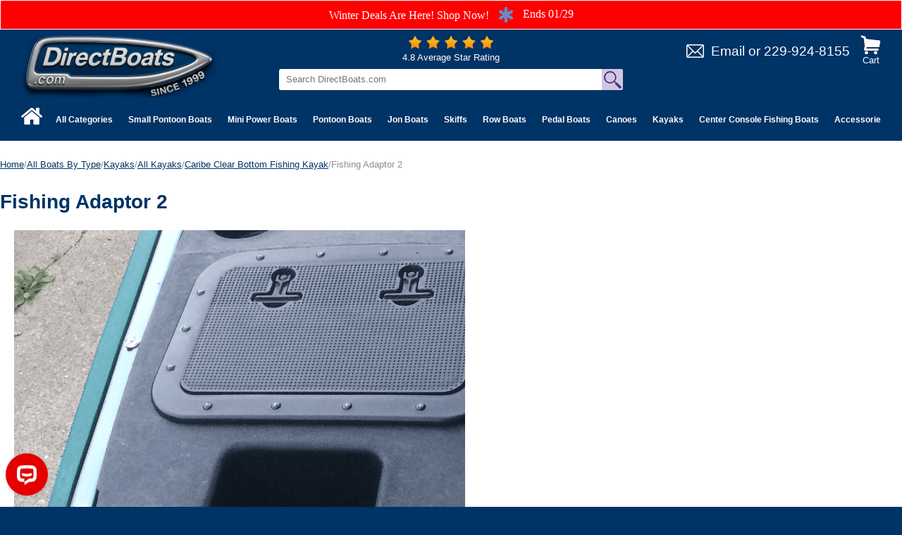

--- FILE ---
content_type: text/html
request_url: https://directboats.com/fiad2.html
body_size: 10302
content:
<!DOCTYPE HTML><html><head><!-- FavIcons -->
<link rel="apple-touch-icon" sizes="180x180" href="https://sep.turbifycdn.com/ty/cdn/1stdirect/apple-touch-icon.png?t=1769174490&">
<link rel="icon" type="image/png" sizes="32x32" href="https://sep.turbifycdn.com/ty/cdn/1stdirect/favicon-32x32.png?t=1769174490&">
<link rel="icon" type="image/png" sizes="16x16" href="https://sep.turbifycdn.com/ty/cdn/1stdirect/favicon-16x16.png?t=1769174490&">
<link rel="manifest" href="https://sep.turbifycdn.com/ty/cdn/1stdirect/site.webmanifest?t=1769174490&">
<link rel="mask-icon" href="https://sep.turbifycdn.com/ty/cdn/1stdirect/safari-pinned-tab.svg?t=1769174490&" color="#5bbad5">
<meta name="msapplication-TileColor" content="#da532c">
<meta name="theme-color" content="#ffffff">
<!-- / Favicons -->

<meta name="viewport" content="width=device-width, initial-scale=1.0, minimum-scale=1.0, user-scalable=0" /><title>Fishing Adaptor 2</title><link rel="stylesheet" type="text/css" href="https://turbifycdn.com/ay/mobile/css/mmenu_2.css" /><link rel="stylesheet" type="text/css" href="css.css" /><link rel="stylesheet" type="text/css" href="css-edits.css" /><script type="application/ld+json">{"@context": "http://schema.org","@type": "WebPage","name": "Fishing Adaptor 2","description": ""}</script><script type="application/ld+json">{"@context": "http://schema.org","@type": "Organization","url": "https://www.directboats.com","name": "DirectBoats.com","foundingDate": "1999","logo": "https://s.turbifycdn.com/aah/1stdirect/img-78794.jpg"}</script><script type="application/ld+json">{"@context": "http://schema.org","@type": "LocalBusiness","name": "DirectBoats.com","image": "https://s.turbifycdn.com/aah/1stdirect/img-78794.jpg","telephone": "1-229-924-8155","priceRange": "$$","address": {"@type": "PostalAddress","addressLocality": "Americus","addressRegion": "GA","postalCode": "31709","streetAddress": "106 Thomas Dr.","addressCountry": "US"}}</script><script type="text/javascript" src="https://ajax.googleapis.com/ajax/libs/jquery/1.11.2/jquery.min.js"></script><script type="text/javascript" id="yfc_loader" src="https://turbifycdn.com/store/migration/loader-min-1.0.34.js?q=1stdirect&ts=1769174490&p=1&h=order.store.turbify.net"></script><script type="text/javascript" src="https://sep.turbifycdn.com/ay/mobile/js/slick_2.js"></script><script type="text/javascript" src="https://sep.turbifycdn.com/ay/mobile/js/jquery.mmenu_1.min.js"></script><script type="text/javascript" src="https://sep.turbifycdn.com/ty/tm/js/jquery.elevateZoom-3.0.8.min.js"></script><script type="text/javascript" src="https://sep.turbifycdn.com/ty/tm/js/jquery.fancybox.pack.js"></script><script type="text/javascript" src="https://sep.turbifycdn.com/ty/tm/js/jquery.lazyload.min.js"></script><script type="text/javascript" src="https://sep.turbifycdn.com/ty/tm/js/scripts-bottom-sambee-4.js"></script><meta name="description" content="We offer the largest selection of quality tri toon boats, mini small little tiny pontoon boats, skiffs, runabouts, pedal boats, jon boats, canoes, bass boats, kayaks, dinghies, paddle boats, and duck hunting boats at factory direct prices. Browse our huge selection of quality boats by AB Inflatables, Bic Sport,  Laker Pontoons, Caribe Kiwi Kayaks, Fantasy Boats, Laker Pontoon Boats, Lifetime Kayaks, Old Town Canoes, Old River Canoes, Ocean Kayaks, Exhilarator Power Boats, Stalker Fishing Boats,  Sea Eagle inflatable boats,  Weld Craft jon boats, and many more.">
<meta name="robots" content="all=index,follow">
<META name="Abstract" content="World's largest online pedal boat, jon boat, canoe, bass boat, kayak, dinghies, pontoon boat, life raft, and duck hunting boat website.">
<META name="verify-v1" content="oTjqTpI6l6h4R6WIeyYaR2RfQ6E1hMAPKA2uOiRnHIU="/>
<meta name="verify-v1" content="+/IDEyA1WhGMiLk1Og8jc5vzBOe4OJIAj5/h2Zg2ftE=" />
<meta name="verify-v1" content="rbAiecYRkFOP1GjsxReL4RPOXRi+5F79nURHEUJFqOg=" />

<link rel="apple-touch-icon" sizes="180x180" href="https://sep.turbifycdn.com/ty/cdn/1stdirect/apple-touch-icon.png?t=1769174490&">
<link rel="icon" type="image/png" sizes="32x32" href="https://sep.turbifycdn.com/ty/cdn/1stdirect/favicon-32x32.png?t=1769174490&">
<link rel="icon" type="image/png" sizes="16x16" href="https://sep.turbifycdn.com/ty/cdn/1stdirect/favicon-16x16.png?t=1769174490&">
<link rel="manifest" href="https://sep.turbifycdn.com/ty/cdn/1stdirect/site.webmanifest?t=1769174490&">
<link rel="mask-icon" href="https://sep.turbifycdn.com/ty/cdn/1stdirect/safari-pinned-tab.svg?t=1769174490&" color="#5bbad5">
<meta name="msapplication-TileColor" content="#da532c">
<meta name="theme-color" content="#ffffff">

<!-- Google tag (gtag.js) -->
<script async src="https://www.googletagmanager.com/gtag/js?id=G-CRJR2NHQGQ"></script>
<script>
  window.dataLayer = window.dataLayer || [];
  function gtag(){dataLayer.push(arguments);}
  gtag('js', new Date());

  gtag('config', 'G-CRJR2NHQGQ');
  gtag('config', 'UA-27372071-1');
  gtag('config', 'AW-1022155570');
  gtag('config', 'G-N02GZCBH28');
</script>

<!-- Google Tag Manager -->
<script>(function(w,d,s,l,i){w[l]=w[l]||[];w[l].push({'gtm.start':
new Date().getTime(),event:'gtm.js'});var f=d.getElementsByTagName(s)[0],
j=d.createElement(s),dl=l!='dataLayer'?'&l='+l:'';j.async=true;j.src=
'https://www.googletagmanager.com/gtm.js?id='+i+dl;f.parentNode.insertBefore(j,f);
})(window,document,'script','dataLayer','GTM-5XRJLPN');</script>
<!-- End Google Tag Manager -->

<!-- Event snippet for Website traffic conversion page
In your html page, add the snippet and call gtag_report_conversion when someone clicks on the chosen link or button. -->
<script>
function gtag_report_conversion(url) {
  var callback = function () {
    if (typeof(url) != 'undefined') {
      window.location = url;
    }
  };
  gtag('event', 'conversion', {
      'send_to': 'AW-1022155570/SXFnCKXg1IYDELK2s-cD',
      'event_callback': callback
  });
  return false;
}
</script>

<!--
<script>
var win = null;
function NewWindow(mypage,myname,w,h,scroll){
	LeftPosition = (screen.width) ? (screen.width-w)/2 : 0;
	TopPosition = (screen.height) ? (screen.height-h)/2 : 0;
	settings = 'height='+h+',width='+w+',top='+TopPosition+',left='+LeftPosition+',scrollbars='+scroll+',resizable' win = window.open(mypage,myname,settings);
}
</script>
-->
<!--<script type="text/javascript" src="http://tracking.feedperfect.com/track.js"></script>
<script type="text/javascript">
var fpAccount='1c4261717b';
if (window.fpTrackLanding!=undefined) fpTrackLanding();
</script>-->

<!-- Google tag (gtag.js) -->
<script async src="https://www.googletagmanager.com/gtag/js?id=G-J5GVN23H84"></script>
<script>
  window.dataLayer = window.dataLayer || [];
  function gtag(){dataLayer.push(arguments);}
  gtag('js', new Date());

  gtag('config', 'G-J5GVN23H84');
</script>
<style>
#breadcrumbs {
  min-height: 52px;
}
#breadcrumbs .breadcrumbs, #breadcrumbs .open-close {
  display: none;
}
</style>
<script>
<!--
function GetSBCookie( name ) {
	var start = document.cookie.indexOf( name + "=" );
	var len = start + name.length + 1;
	if ( ( !start ) && ( name != document.cookie.substring( 0, name.length ) ) )
	{
		return null;
	}
	if ( start == -1 ) return null;
	var end = document.cookie.indexOf( ";", len );
	if ( end == -1 ) end = document.cookie.length;
	return unescape( document.cookie.substring( len, end ) );
}
function SetSBCookie( name, value, expires, path, domain, secure ) {
	var today = new Date();
	today.setTime( today.getTime() );
	if ( expires && typeof(expires)=='number' )
	{
		expires = expires * 1000 * 60 * 60 * 24;
	}
	var expires_date;
	if (typeof(expires)=='number')
		expires_date = new Date( today.getTime() + (expires) );
	else
		expires_date = expires;

	document.cookie = name + "=" +escape( value ) +
		( ( expires ) ? ";expires=" + expires_date.toGMTString() : "" ) + //expires.toGMTString()
		( ( path ) ? ";path=" + path : "" ) + 
		( ( domain ) ? ";domain=" + domain : "" ) +
		( ( secure ) ? ";secure" : "" );
}

function DeleteSBCookie( name, path, domain ) {
	if ( GetSBCookie( name ) ) document.cookie = name + "=" +
			( ( path ) ? ";path=" + path : "") +
			( ( domain ) ? ";domain=" + domain : "" ) +
			";expires=Thu, 01-Jan-1970 00:00:01 GMT";
}
//-->
</script>


</head><body><div><div class="promo-bar"> <span><font face="Cooper Black">Winter Deals Are Here! Shop Now!</font><font face="Cooper Black"> <img src="https://sep.turbifycdn.com/ty/cdn/1stdirect/snowflake.png" /></a> Ends 01/29</font></span> </div><header><div class="inner"><div id="logo-search"><div class="cartBar"><a href="https://order.store.turbify.net/1stdirect/cgi-bin/wg-order?1stdirect" class="cartLink"><img style="max-width:29px;max-height:26.5px" src="https://s.turbifycdn.com/aah/1stdirect/img-83335.jpg" align="absmiddle"> </img><span>Cart</span></a></div><div class="oneMobRow"><a id="hamburger" href="#mmenu"><img style="max-width:25;max-height:30" alt="Menu" src="https://s.turbifycdn.com/aah/1stdirect/img-83336.jpg" align="absmiddle"> </img></a><span id="logo"><a href="index.html" title="DirectBoats.com"><img style="max-width:280px;max-height:175px" alt="DirectBoats.com" src="https://s.turbifycdn.com/aah/1stdirect/img-84562.jpg" align="absmiddle"> </img></a></span></div><div class="email"><a href="mailto:sales@directboats.com" title="Email">Email</a> or <a href="tel:+12299248155" title="229-924-8155">229-924-8155</a></div><div id="topSearch"><div class="rating">
	<a href="noname4.html" title="Average Star Rating"><img src="https://sep.turbifycdn.com/ty/cdn/1stdirect/rating.png" /></a>
	<div>4.8 Average Star Rating</div>
</div>

<!-- FavIcons -->
<link rel="apple-touch-icon" sizes="180x180" href="https://sep.turbifycdn.com/ty/cdn/1stdirect/apple-touch-icon.png?t=1769174490&">
<link rel="icon" type="image/png" sizes="32x32" href="https://sep.turbifycdn.com/ty/cdn/1stdirect/favicon-32x32.png?t=1769174490&">
<link rel="icon" type="image/png" sizes="16x16" href="https://sep.turbifycdn.com/ty/cdn/1stdirect/favicon-16x16.png?t=1769174490&">
<link rel="manifest" href="https://sep.turbifycdn.com/ty/cdn/1stdirect/site.webmanifest?t=1769174490&">
<link rel="mask-icon" href="https://sep.turbifycdn.com/ty/cdn/1stdirect/safari-pinned-tab.svg?t=1769174490&" color="#5bbad5">
<meta name="msapplication-TileColor" content="#da532c">
<meta name="theme-color" content="#ffffff">
<!-- / Favicons -->
<form action="nsearch.html" method="GET" class="searchform">
	<input type="text" class="searchtxt" name="query" placeholder="Search DirectBoats.com" />
	<input type="image" src="https://sep.turbifycdn.com/ty/cdn/1stdirect/mglass-icon.jpg?v1" class="searchimg" name="searchsubmit">
	<input type="hidden" value="1stdirect" name="vwcatalog" />
</form></div><a href="mailto:sales@directboats.com" title="Email"><img src="https://sep.turbifycdn.com/ty/cdn/1stdirect/email.png?t=1769174490&" alt="Email" class="email-icon-mobile" /></a><a href="tel:+12299248155" title="229-924-8155"><img src="https://sep.turbifycdn.com/ty/cdn/1stdirect/phone-icon.png?t=1769174490&" alt="Phone" class="phone-icon-mobile" /></a></div></div><div id="navRibbon"><div class="inner"><nav id="mmenu"><ul class="topNav"><li class="mainNav home"><a href="index.html" title="Home"><span>Home</span></a></li><li class="mainNav"><a href="boats.html" class="top">All Categories</a><table border="0" cellspacing="0" cellpadding="0" class="sub" style="left:0"><tr valign="top"><td class="contents"><table border="0" cellspacing="0" cellpadding="0"><tr valign="top"><td class="col"><ul><li><a href="pontoonboats.html">Small Pontoon Boats</a></li><li><a href="mulpurboat.html">Mini Power Boats</a></li><li><a href="pontoonboats1.html">Pontoon Boats</a></li><li><a href="skiffs1.html">Skiffs</a></li><li><a href="cecofibo.html">Center Console Fishing Boats</a></li><li><a href="tritoonboats.html">Tri Toon Boats</a></li><li><a href="jon.html">Jon Boats</a></li><li><a href="bassboats.html">Bass Boats</a></li><li><a href="riinbo.html">Rigged Inflatable Boats</a></li><li><a href="rowboats.html">Row Boats</a></li><li><a href="pedalboats.html">Pedal Boats</a></li><li><a href="kayak.html">Kayaks</a></li></ul></td><td class="col"><ul><li><a href="canoes.html">Canoes</a></li><li><a href="amusementparks.html">Theme Park Boats</a></li><li><a href="duckboats.html">Duck Hunting Boats</a></li><li><a href="clearboats.html">Clear Bottom Boats</a></li><li><a href="smelbo.html">Electric Boats</a></li><li><a href="stuppabo.html">SUP Boards</a></li><li><a href="inboat1.html">Inflatable Boats</a></li><li><a href="trihullboats.html">Tri Hull Boats</a></li><li><a href="dinghys.html">Dinghies</a></li><li><a href="yachttenders.html">Yacht Tenders</a></li><li><a href="vhullboats.html">V Hull Boats</a></li><li><a href="wocobo.html">Work / Commercial Boats</a></li></ul></td><td class="col"><ul><li><a href="inpobo.html">Inflatable Pontoon Boats</a></li><li><a href="bervsmbo.html">RV / Camping boats</a></li><li><a href="minibassboats.html">Mini Bass Boats</a></li><li><a href="wholdis.html">Wholesale Boats</a></li><li><a href="fishingboats2.html">Small Fishing Boats</a></li><li><a href="boattrailers.html">Boat Trailers</a></li><li><a href="boatmotors.html">Outboard Motors</a></li><li><a href="boac.html">Accessories</a></li><li><a href="specials.html">Georgia Pickup</a></li><li><a href="rapiddelivery.html">Rapid Delivery</a></li><li><a href="boatsbybrand.html">Boats By Brand</a></li></ul></td></tr></table></td><td class="image"><img src="https://s.turbifycdn.com/aah/1stdirect/all-boats-by-type-53.jpg" width="150" height="150" border="0" hspace="0" vspace="0" alt="All Boats By Type" /></td></tr><tr><td colspan="4"><div class="viewall"><a href="boats.html">View All ></a></div></td></tr></table></li><li class="mainNav"><a href="pontoonboats.html" class="top">Small Pontoon Boats</a><table border="0" cellspacing="0" cellpadding="0" class="sub" style="left:0"><tr valign="top"><td class="contents"><table border="0" cellspacing="0" cellpadding="0"><tr valign="top"><td class="col"><ul><li><a href="femipobo.html">Featured Mini Pontoon Boats </a></li><li><a href="mipobo.html">Mini Pontoon Boats</a></li><li><a href="mopobopa.html">More Mini Pontoon Boat Packages</a></li><li><a href="smpobobugu.html">Small Pontoon Boat Buyers Guide</a></li><li><a href="lakerqa.html">Laker Pontoons Q&A</a></li><li><a href="lapobl.html">Laker Pontoons Blog</a></li></ul></td></tr></table></td><td class="image"><img src="https://s.turbifycdn.com/aah/1stdirect/small-pontoon-boats-51.jpg" width="150" height="150" border="0" hspace="0" vspace="0" alt="Small Pontoon Boats" /></td></tr><tr><td colspan="4"><div class="viewall"><a href="pontoonboats.html">View All ></a></div></td></tr></table></li><li class="mainNav"><a href="mulpurboat.html" class="top">Mini Power Boats</a><table border="0" cellspacing="0" cellpadding="0" class="sub" style="left:0"><tr valign="top"><td class="contents"><table border="0" cellspacing="0" cellpadding="0"><tr valign="top"><td class="col"><ul><li><a href="mulpurboat.html" class="viewall">View All</a></li><li><a href="exbl.html">Exhilarator Blog</a></li></ul></td></tr></table></td><td class="image"><img src="https://s.turbifycdn.com/aah/1stdirect/mini-power-boats-142.jpg" width="150" height="150" border="0" hspace="0" vspace="0" alt="Mini Power Boats" /></td></tr><tr><td colspan="4"><div class="viewall"><a href="mulpurboat.html">View All ></a></div></td></tr></table></li><li class="mainNav"><a href="pontoonboats1.html" class="top">Pontoon Boats</a><table border="0" cellspacing="0" cellpadding="0" class="sub" style="left:0"><tr valign="top"><td class="contents"><table border="0" cellspacing="0" cellpadding="0"><tr valign="top"><td class="col"><ul><li><a href="tritoonboats.html">Tri Toon Boats</a></li><li><a href="lapotritobo.html">Large Pontoon / Tri Toon Boats</a></li></ul></td></tr></table></td><td class="image"><img src="https://s.turbifycdn.com/aah/1stdirect/pontoon-boats-31.jpg" width="150" height="150" border="0" hspace="0" vspace="0" alt="Pontoon Boats" /></td></tr><tr><td colspan="4"><div class="viewall"><a href="pontoonboats1.html">View All ></a></div></td></tr></table></li><li class="mainNav"><a href="jon.html" class="top">Jon Boats</a><table border="0" cellspacing="0" cellpadding="0" class="sub" style="left:0"><tr valign="top"><td class="contents"><table border="0" cellspacing="0" cellpadding="0"><tr valign="top"><td class="col"><ul><li><a href="alljonbofors.html">All Jon Boats For Sale</a></li><li><a href="sabrwajonbo.html">Fiberglass Jon Boats</a></li><li><a href="lajonmiba.html">Large Jons / Mini Barges</a></li><li><a href="moveejonbo.html">Modified Vee Jon Boats</a></li><li><a href="jonbori.html">Riveted Jon Boats</a></li><li><a href="jonboweal.html">Welded Aluminum Jon Boats</a></li><li><a href="customjonboats.html">Custom Jon Boats</a></li><li><a href="jonbobugu1.html">Jon Boat Buyers Guide</a></li></ul></td></tr></table></td><td class="image"><img src="https://s.turbifycdn.com/aah/1stdirect/jon-boats-66.jpg" width="150" height="150" border="0" hspace="0" vspace="0" alt="Jon Boats" /></td></tr><tr><td colspan="4"><div class="viewall"><a href="jon.html">View All ></a></div></td></tr></table></li><li class="mainNav"><a href="skiffs1.html" class="top">Skiffs</a><table border="0" cellspacing="0" cellpadding="0" class="sub" style="left:0"><tr valign="top"><td class="contents"><table border="0" cellspacing="0" cellpadding="0"><tr valign="top"><td class="col"><ul><li><a href="anglerbayblog.html">Angler Bay Blog</a></li></ul></td></tr></table></td><td class="image"><img src="https://s.turbifycdn.com/aah/1stdirect/skiffs-71.jpg" width="150" height="150" border="0" hspace="0" vspace="0" alt="Skiffs" /></td></tr><tr><td colspan="4"><div class="viewall"><a href="skiffs1.html">View All ></a></div></td></tr></table></li><li class="mainNav"><a href="rowboats.html" class="top">Row Boats</a><table border="0" cellspacing="0" cellpadding="0" class="sub" style="left:0"><tr valign="top"><td class="contents"><table border="0" cellspacing="0" cellpadding="0"><tr valign="top"><td class="col"><ul><li><a href="rowboats.html" class="viewall">View All</a></li></ul></td></tr></table></td><td class="image"><img src="https://s.turbifycdn.com/aah/1stdirect/row-boats-135.jpg" width="150" height="150" border="0" hspace="0" vspace="0" alt="Row Boats" /></td></tr><tr><td colspan="4"><div class="viewall"><a href="rowboats.html">View All ></a></div></td></tr></table></li><li class="mainNav"><a href="pedalboats.html" class="top">Pedal Boats</a><table border="0" cellspacing="0" cellpadding="0" class="sub" style="left:0"><tr valign="top"><td class="contents"><table border="0" cellspacing="0" cellpadding="0"><tr valign="top"><td class="col"><ul><li><a href="allpapebo.html">All Paddle | Pedal Boats</a></li><li><a href="copebo1.html">Commercial, Rental Pedal Boats</a></li><li><a href="pebopade.html">Pedal Boat  Wholesale Packages</a></li><li><a href="elpepobo.html">Electric Pedal Boats</a></li><li><a href="thcopebo.html">Themed Pedal Boats</a></li><li><a href="sebapebo.html">Self Bailing Pedal Boats</a></li><li><a href="capebo.html">Sealed Pontoon Pedal Boats </a></li><li><a href="fofipebo.html">Foam-Filled Pedal Boats</a></li><li><a href="pebocolo.html">Pedal Boat Container Prices</a></li><li><a href="peboac.html">Pedal Boat Accessories</a></li><li><a href="waterbikes.html">Water Bikes</a></li><li><a href="pebobugu.html">Pedal Boat Buyers Guide</a></li></ul></td></tr></table></td><td class="image"><img src="https://s.turbifycdn.com/aah/1stdirect/pedal-boats-106.jpg" width="150" height="150" border="0" hspace="0" vspace="0" alt="Pedal Boats" /></td></tr><tr><td colspan="4"><div class="viewall"><a href="pedalboats.html">View All ></a></div></td></tr></table></li><li class="mainNav"><a href="canoes.html" class="top">Canoes</a><table border="0" cellspacing="0" cellpadding="0" class="sub" style="left:0"><tr valign="top"><td class="contents"><table border="0" cellspacing="0" cellpadding="0"><tr valign="top"><td class="col"><ul><li><a href="allcabyty.html">All canoes</a></li><li><a href="sqstca.html">Square Stern Canoes</a></li><li><a href="comcan.html">Plastic Canoes</a></li><li><a href="aluminumcanoes.html">Aluminum Canoes</a></li><li><a href="fica.html">Fiberglass Canoes</a></li><li><a href="woodcanoes.html">Wood Canoes</a></li><li><a href="clboca.html">Clear Bottom Canoes</a></li><li><a href="canoepackage.html">Canoe wholesale packages</a></li><li><a href="twolotcapa.html">Two-Lot Canoe Packages</a></li><li><a href="inca.html">Inflatable Canoes</a></li><li><a href="pofoca.html">Portable Folding Canoe</a></li><li><a href="fishingcanoes.html">Fishing Canoes</a></li></ul></td><td class="col"><ul><li><a href="caac.html">Canoe Accessories</a></li><li><a href="canoesailboats.html">Canoe Sailboats</a></li><li><a href="mufubo.html">Multi Function Boats</a></li><li><a href="cabugu.html">Canoe Buyers Guide</a></li></ul></td></tr></table></td><td class="image"><img src="https://s.turbifycdn.com/aah/1stdirect/canoes-86.jpg" width="150" height="150" border="0" hspace="0" vspace="0" alt="Canoes" /></td></tr><tr><td colspan="4"><div class="viewall"><a href="canoes.html">View All ></a></div></td></tr></table></li><li class="mainNav"><a href="kayak.html" class="top">Kayaks</a><table border="0" cellspacing="0" cellpadding="0" class="sub" style="right:0"><tr valign="top"><td class="contents"><table border="0" cellspacing="0" cellpadding="0"><tr valign="top"><td class="col"><ul><li><a href="allkayaks.html">All Kayaks</a></li><li><a href="clearkayaks.html">Clear Bottom Kayaks</a></li><li><a href="rekaforsa.html">Rental / Commercial Kayaks</a></li><li><a href="twopeka.html">Tandem Kayaks</a></li><li><a href="pepoka.html">Pedal-Powered Kayaks</a></li><li><a href="fishingkayaks.html">Fishing Kayaks</a></li><li><a href="reckay.html">Recreational kayaks</a></li><li><a href="touringkayaks.html">Touring Kayaks</a></li><li><a href="kidskayaks.html">Kids Kayaks</a></li><li><a href="inkay.html">Inflatable Kayaks</a></li><li><a href="surfkayaks.html">Surf Kayaks</a></li><li><a href="twokapade.html">2 or 3 Lot Kayak Packages</a></li></ul></td><td class="col"><ul><li><a href="kapade.html">Kayak Wholesale Packages</a></li><li><a href="kaac.html">Kayak Accessories</a></li><li><a href="kabugu.html">Kayak Buyers Guide</a></li></ul></td></tr></table></td><td class="image"><img src="https://s.turbifycdn.com/aah/1stdirect/kayaks-119.jpg" width="150" height="150" border="0" hspace="0" vspace="0" alt="Kayaks" /></td></tr><tr><td colspan="4"><div class="viewall"><a href="kayak.html">View All ></a></div></td></tr></table></li><li class="mainNav"><a href="cecofibo.html" class="top">Center Console Fishing Boats</a></li><li class="mainNav"><a href="boac.html" class="top">Accessories</a><table border="0" cellspacing="0" cellpadding="0" class="sub" style="right:0"><tr valign="top"><td class="contents"><table border="0" cellspacing="0" cellpadding="0"><tr valign="top"><td class="col"><ul><li><a href="boattrailers.html">Boat Trailers</a></li><li><a href="trollingmotors.html">Trolling Motors</a></li><li><a href="boatmotors.html">Outboard Motors</a></li><li><a href="driveondocks.html">Drive on Docks</a></li><li><a href="boatlifts.html">Boat Shore Ramps</a></li><li><a href="boatlifts1.html">Boat Lifts</a></li><li><a href="caandkara.html">Canoe and Kayak Racks</a></li><li><a href="boatdollies.html">Boat Dollies</a></li><li><a href="lifevests.html">Wholesale Life Vests</a></li><li><a href="duckboatblinds.html">Hunting/Duck Blinds</a></li><li><a href="bostuppa.html">Boating Start Up Packs</a></li><li><a href="boatfurniture2.html">Pontoon Boat Furniture</a></li></ul></td><td class="col"><ul><li><a href="boto.html">Boating Towables</a></li><li><a href="boatfurniture.html">Boat Display Furniture</a></li><li><a href="paddles.html">Wholesale Paddles</a></li><li><a href="lithiumbattery.html">Boat Batteries</a></li><li><a href="dockladders.html">Dock Ladders</a></li><li><a href="floatdrums.html">Dock Float Drums </a></li><li><a href="swimfloats.html">Swim Rafts</a></li><li><a href="dockboxes.html">Dock  Boxes</a></li><li><a href="malita.html">Marine Lift Tanks</a></li></ul></td></tr></table></td><td class="image"><img src="https://s.turbifycdn.com/aah/1stdirect/accessories-25.jpg" width="150" height="150" border="0" hspace="0" vspace="0" alt="Accessories" /></td></tr><tr><td colspan="4"><div class="viewall"><a href="boac.html">View All ></a></div></td></tr></table></li><li class="mainNav"><a href="wholdis.html" class="top">Wholesale Boats</a><table border="0" cellspacing="0" cellpadding="0" class="sub" style="right:0"><tr valign="top"><td class="contents"><table border="0" cellspacing="0" cellpadding="0"><tr valign="top"><td class="col"><ul><li><a href="mipowhpa.html">Mini Pontoon Wholesale Packages</a></li><li><a href="mipobowhpa.html">Mini Power Boat Wholesale Packages</a></li><li><a href="pebopade.html">Pedal Boat  Wholesale Packages</a></li><li><a href="canoepackage.html">Canoe wholesale packages</a></li><li><a href="kapade.html">Kayak Wholesale Packages</a></li><li><a href="supbopa.html">SUP Board wholesale packages</a></li><li><a href="whrowbopa.html">Row Boat Wholesale Packages</a></li><li><a href="whki.html">Wholesale Kick/Body/Skim Boards</a></li><li><a href="copr.html">Small Boat Container Prices</a></li><li><a href="wholesaledocks.html">Wholesale Docks</a></li></ul></td></tr></table></td><td class="image"><img src="https://s.turbifycdn.com/aah/1stdirect/wholesale-boats-78.jpg" width="150" height="150" border="0" hspace="0" vspace="0" alt="Wholesale Boats" /></td></tr><tr><td colspan="4"><div class="viewall"><a href="wholdis.html">View All ></a></div></td></tr></table></li><li class="mainNav"><a href="driveondocks.html" class="top">Drive on Docks</a><table border="0" cellspacing="0" cellpadding="0" class="sub" style="right:0"><tr valign="top"><td class="contents"><table border="0" cellspacing="0" cellpadding="0"><tr valign="top"><td class="col"><ul><li><a href="driveondocks.html" class="viewall">View All</a></li><li><a href="boatlifts1.html">Boat Lifts</a></li><li><a href="boatlifts.html">Boat Shore Ramps</a></li><li><a href="modulardocks.html">Modular Docks</a></li></ul></td></tr></table></td><td class="image"><img src="https://s.turbifycdn.com/aah/1stdirect/drive-on-docks-20.jpg" width="150" height="150" border="0" hspace="0" vspace="0" alt="Drive on Docks" /></td></tr><tr><td colspan="4"><div class="viewall"><a href="driveondocks.html">View All ></a></div></td></tr></table></li><li class="mainNav"><a href="amusementparks.html" class="top">Theme Park Boats</a><table border="0" cellspacing="0" cellpadding="0" class="sub" style="right:0"><tr valign="top"><td class="contents"><table border="0" cellspacing="0" cellpadding="0"><tr valign="top"><td class="col"><ul><li><a href="littledixie.html">Mini River Paddle Boat</a></li></ul></td></tr></table></td><td class="image"><img src="https://s.turbifycdn.com/aah/1stdirect/theme-park-boats-60.jpg" width="150" height="150" border="0" hspace="0" vspace="0" alt="Theme Park Boats" /></td></tr><tr><td colspan="4"><div class="viewall"><a href="amusementparks.html">View All ></a></div></td></tr></table></li><li class="mainNav"><a href="boattrailers.html" class="top">Boat Trailers</a><table border="0" cellspacing="0" cellpadding="0" class="sub" style="right:0"><tr valign="top"><td class="contents"><table border="0" cellspacing="0" cellpadding="0"><tr valign="top"><td class="col"><ul><li><a href="canoetrailers.html">Canoe Trailers</a></li><li><a href="kayaktrailers.html">Kayak Trailers</a></li><li><a href="musupbotr.html">Multi SUP Board Trailers</a></li><li><a href="pewatr.html">Personal Watercraft Trailers</a></li><li><a href="un14botr.html">14' And Under Boat Trailers</a></li><li><a href="over14.html">15' And Larger Boat Trailers</a></li><li><a href="inbotr.html">Multi use Boat Trailers</a></li><li><a href="pobotr.html">Pontoon Boat Trailers</a></li><li><a href="sabotr.html">Small Sailboat Trailers</a></li><li><a href="sicakatr.html">Single Canoe / Kayak Trailers</a></li><li><a href="mucakatr.html">Multiple Canoe / Kayak Trailers</a></li><li><a href="smfibotr.html">Small Fishing Boat Trailers</a></li></ul></td><td class="col"><ul><li><a href="boatdollies.html">Boat Dollies</a></li><li><a href="bohica.html">Boat Hitch Carriers</a></li><li><a href="botrbugu.html">Boat Trailer Buyers Guide</a></li></ul></td></tr></table></td><td class="image"><img src="https://s.turbifycdn.com/aah/1stdirect/boat-trailers-59.jpg" width="150" height="150" border="0" hspace="0" vspace="0" alt="Boat Trailers" /></td></tr><tr><td colspan="4"><div class="viewall"><a href="boattrailers.html">View All ></a></div></td></tr></table></li><li class="mainNav"><a href="boatmotors.html" class="top">Outboard Motors</a><table border="0" cellspacing="0" cellpadding="0" class="sub" style="right:0"><tr valign="top"><td class="contents"><table border="0" cellspacing="0" cellpadding="0"><tr valign="top"><td class="col"><ul><li><a href="wacoou.html">Water Cooled Outboards</a></li><li><a href="elou.html">Electric Outboards</a></li><li><a href="eltrmopa.html">Electric Trolling Motor Packages</a></li><li><a href="outmotbyhorp.html">Outboard Motors By Horse Power</a></li><li><a href="outmotbybran.html">Outboard Motors By Brand</a></li></ul></td></tr></table></td><td class="image"><img src="https://s.turbifycdn.com/aah/1stdirect/outboard-motors-51.jpg" width="150" height="150" border="0" hspace="0" vspace="0" alt="Outboard Motors" /></td></tr><tr><td colspan="4"><div class="viewall"><a href="boatmotors.html">View All ></a></div></td></tr></table></li></ul></nav></div></div></header><main><div class="inner"><div class="breadcrumbs"><div><a href="index.html">Home</a>/<a href="boats.html">All Boats By Type</a>/<a href="kayak.html">Kayaks</a>/<a href="allkayaks.html">All Kayaks</a>/<a href="cafika.html">Caribe Clear Bottom Fishing Kayak</a>/Fishing Adaptor 2</div></div><div class="section-wrap"><div class="ys_promocategory" id="ys_promocategory" catid="fiad2" categoryflag="1"></div><div class="fsection-name"><h1>Fishing Adaptor 2</h1></div><div class="fsection-image"><img src="https://s.turbifycdn.com/aah/1stdirect/fishing-adaptor-2-55.jpg" width="640" height="1136" border="0" hspace="0" vspace="0" alt="Fishing Adaptor 2" /></div></div></div></main><footer><div class="inner"><div class="finaltext"></script><!-- FavIcons -->
<link rel="shortcut icon" sizes="48x48" href="https://sep.turbifycdn.com/ty/cdn/1stdirect/Favicon.jpg?t=1769174490&">
<meta name="msapplication-TileColor" content="#1496ff">
<!-- / Favicons --></div><div class="footerBoxes"><div class="box col1111"><div class="newsletter"><span class="prompt"><a href="https://directboats.com/whybuyhere.html" target="_blank"><img src="https://sep.turbifycdn.com/ty/cdn/1stdirect/26yearsnpr1.jpg?t=1769174490&" alt="White Image" style="max-width: 100%; height: auto; display: block; margin: 0 auto;"></a></span></div></div><div class="box col1111"><br>
<a href="https://directboats.com/coin1.html"><font size="5"><font color="white"><B>Company Information</b></font></font color><br><hr></a>
<font color="white"><b><font size="3">DirectBoats.com</b><BR></font>
<b>Mailing Address:</b> P.O. Box 6406<br>
<b>Physical Address:</b> 106 Thomas Dr.  Americus, GA. 31709<br>
<b>US:</b> 1-229-924-8155<br>
<b>International:</b> 011-229-924-8155<br>
<b>Fax:</b> 229-924-1211<br>
<b>Sales </b> E-Mail&nbsp;<a href="mailto:sales@directboats.com">sales@directboats.com<br></a>
<b>Customer Service Email:</b> <a href="mailto:info@directboats.com">info@directboats.com</a>
</font color><br><br>
<font size="5"><font color="white"><b>Office Hours</b></font></font color><br><hr>
<font color="white"><b>Monday - Friday:</b> 8:30AM - 5:30PM <font size="1">EST</font><br>
<b>Saturday:</b> CLOSED<br>
<b>Sunday:</b> CLOSED</font color><br>
<b><font size="2"><font color="white">In-Store Sales by Appointment Only!<br><br></font></b></font color>
</div><div class="box col1111"><br>
<a href="https://directboats.com/coin.html"><b><font size="5"><font color="white">Customer Service</b></font></font color><br><hr></a>
<font color="white">
<a href="http://www.directboats.com/noname4.html">Verified Customer Ratings</a><br>
<a href="https://directboats.com/howtoorderboat.html">How to Use our website</a><br>
<a href="http://www.directboats.com/1stdirect/info.html">Terms & Conditions/FAQ</a><br>
<a href="https://directboats.com/matcom.html">Boat buyers guide</a><br>
<a href="https://directboats.com/howtostandma.html">How to start and maintain a successful boat rental business</a><br>
<a href="refi.html.html">Rental Boat Financing.</a> <hr>
<a href="https://directboats.com/howtoregyour.html">How to register your new boat</a><br>
<a href="https://directboats.com/usexadin.html">US export information</a><br>
<a href="http://www.directboats.com/whybuyhere.html">Why buy here!</a><br>
<a href="http://www.directboats.com/coin.html">View all information</a><br><BR>
 <br></font color>
<a href="https://directboats.com/noname4.html" target="_blank">
  <img src="https://sep.turbifycdn.com/ty/cdn/1stdirect/BBB3.png?t=1769174490&" alt="BBB" width="200" height="60" class="image">
</a></div><div class="box col1111"><br>
<font color="white"><font size="5"><b>Policies</b></font color></font><br><hr>
<font color="white"><a href="https://directboats.com/foofpaac.html">Forms of payment accepted</a><br>
<a href="https://directboats.com/disclaimer.html">Disclaimer</a><br>
<a href="https://directboats.com/privacypolicy.html">Privacy Policy</a><br><a href="http://www.directboats.com/1stdirect/info.html">Terms & Conditions/FAQ</a><br><br>

<font size="5"><font color="white"><b>Manufacturers only</b></font></font color><br>
<hr>
<font color="white"><a href="https://directboats.com/boatmanclich.html">Manufacturers click here!</a><br><br></font color><br><Br>
Pictures & video's are shown with options. 3D models are for visualization only.

<br>
</font color>
<font color="white"><font size="5"><b>Follow Us</b></font color></font><br><hr>
<style>
  .inverted-image {
    filter: invert(100%);
  }
</style>
<center>
         <a href="https://www.etsy.com/shop/DirectBoatsStore" rel=�nofollow� target="_blank">
  <img src="https://sep.turbifycdn.com/ty/cdn/1stdirect/Directboatsapparel2.png" alt="Twitter Icon" width="50" height="50" class="inverted-image">
</a>
<a href="https://www.facebook.com/directboats/" target="_blank">
  <img src="https://sep.turbifycdn.com/ty/cdn/1stdirect/Fscebook.png?t=1769174490&" alt="Facebook Icon" width="60" height="60" class="inverted-image">
</a>
<a href="https://www.youtube.com/channel/UCqZpUlG9FE_1Vw0arxWMLRg" target="_blank">
  <img src="https://sep.turbifycdn.com/ty/cdn/1stdirect/youtube.png?t=1769174490&" alt="youtube Icon" width="60" height="60" class="inverted-image">
</a>
         <a href="https://www.tiktok.com/@directboats" rel=�nofollow� target="_blank">
  <img src="https://sep.turbifycdn.com/ty/cdn/1stdirect/tiktokicon.png" alt="Twitter Icon" width="50" height="50" class="inverted-image">
</a>
<a href="https://directboats.com/twitter.html" rel=�nofollow� target="_blank">
  <img src="https://sep.turbifycdn.com/ty/cdn/1stdirect/xlogo.png?t=1769174490&" alt="Twitter Icon" width="50" height="50" class="inverted-image">
</a>
</center></div><br clear="all" /></div><div id="copyright"><font size="2"><font color="white">Copyright �2026 1st. Direct Products, LLC</font></font color><br><hr></div></div></footer></div><div id="scrollToTop"><img src="https://s.turbifycdn.com/aah/1stdirect/small-pontoon-boats-53.png" width="80" height="80" border="0" hspace="0" vspace="0" alt="Scroll to top" /></div><script type=text/javascript>var prodId='fiad2'; var prodImg='https://s.turbifycdn.com/aah/1stdirect/fishing-adaptor-2-56.jpg'; var prodName='Fishing Adaptor 2'; var prodCode='fiad2'; var prodMpn=''; var prodBrand=''; var yrewurl='https://site.directboats.com/ytimesReviews/ssl/'; var yrdomain='https://www.directboats.com'; </script><link rel=stylesheet type=text/css href=https://site.directboats.com/ytimesReviews/ssl/ytimes-reviews-style.css></script><link rel="stylesheet" type="text/css" href="https://cdnjs.cloudflare.com/ajax/libs/font-awesome/5.15.3/css/all.min.css" integrity="sha512-iBBXm8fW90+nuLcSKlbmrPcLa0OT92xO1BIsZ+ywDWZCvqsWgccV3gFoRBv0z+8dLJgyAHIhR35VZc2oM/gI1w==" crossorigin="anonymous"></script><script type=text/javascript src=https://site.directboats.com/ytimesReviews/ssl/ytimes-reviews.js></script><script src="https://www.ytimes.net/hub/1stdirect/fiad2/n?ts=1769174532670200" defer="defer"></script></body>
<!-- Google tag (gtag.js) -->  <script async src='https://www.googletagmanager.com/gtag/js?id=G-N02GZCBH28'></script><script> window.dataLayer = window.dataLayer || [];  function gtag(){dataLayer.push(arguments);}  gtag('js', new Date());  gtag('config', 'G-N02GZCBH28');</script><script> var YStore = window.YStore || {}; var GA_GLOBALS = window.GA_GLOBALS || {}; var GA_CLIENT_ID; try { YStore.GA = (function() { var isSearchPage = (typeof(window.location) === 'object' && typeof(window.location.href) === 'string' && window.location.href.indexOf('nsearch') !== -1); var isProductPage = (typeof(PAGE_ATTRS) === 'object' && PAGE_ATTRS.isOrderable === '1' && typeof(PAGE_ATTRS.name) === 'string'); function initGA() { } function setProductPageView() { PAGE_ATTRS.category = PAGE_ATTRS.catNamePath.replace(/ > /g, '/'); PAGE_ATTRS.category = PAGE_ATTRS.category.replace(/>/g, '/'); gtag('event', 'view_item', { currency: 'USD', value: parseFloat(PAGE_ATTRS.salePrice), items: [{ item_name: PAGE_ATTRS.name, item_category: PAGE_ATTRS.category, item_brand: PAGE_ATTRS.brand, price: parseFloat(PAGE_ATTRS.salePrice) }] }); } function defaultTrackAddToCart() { var all_forms = document.forms; document.addEventListener('DOMContentLoaded', event => { for (var i = 0; i < all_forms.length; i += 1) { if (typeof storeCheckoutDomain != 'undefined' && storeCheckoutDomain != 'order.store.turbify.net') { all_forms[i].addEventListener('submit', function(e) { if (typeof(GA_GLOBALS.dont_track_add_to_cart) !== 'undefined' && GA_GLOBALS.dont_track_add_to_cart === true) { return; } e = e || window.event; var target = e.target || e.srcElement; if (typeof(target) === 'object' && typeof(target.id) === 'string' && target.id.indexOf('yfc') === -1 && e.defaultPrevented === true) { return } e.preventDefault(); vwqnty = 1; if( typeof(target.vwquantity) !== 'undefined' ) { vwqnty = target.vwquantity.value; } if( vwqnty > 0 ) { gtag('event', 'add_to_cart', { value: parseFloat(PAGE_ATTRS.salePrice), currency: 'USD', items: [{ item_name: PAGE_ATTRS.name, item_category: PAGE_ATTRS.category, item_brand: PAGE_ATTRS.brand, price: parseFloat(PAGE_ATTRS.salePrice), quantity: e.target.vwquantity.value }] }); if (typeof(target) === 'object' && typeof(target.id) === 'string' && target.id.indexOf('yfc') != -1) { return; } if (typeof(target) === 'object') { target.submit(); } } }) } } }); } return { startPageTracking: function() { initGA(); if (isProductPage) { setProductPageView(); if (typeof(GA_GLOBALS.dont_track_add_to_cart) === 'undefined' || GA_GLOBALS.dont_track_add_to_cart !== true) { defaultTrackAddToCart() } } }, trackAddToCart: function(itemsList, callback) { itemsList = itemsList || []; if (itemsList.length === 0 && typeof(PAGE_ATTRS) === 'object') { if (typeof(PAGE_ATTRS.catNamePath) !== 'undefined') { PAGE_ATTRS.category = PAGE_ATTRS.catNamePath.replace(/ > /g, '/'); PAGE_ATTRS.category = PAGE_ATTRS.category.replace(/>/g, '/') } itemsList.push(PAGE_ATTRS) } if (itemsList.length === 0) { return; } var ga_cartItems = []; var orderTotal = 0; for (var i = 0; i < itemsList.length; i += 1) { var itemObj = itemsList[i]; var gaItemObj = {}; if (typeof(itemObj.id) !== 'undefined') { gaItemObj.id = itemObj.id } if (typeof(itemObj.name) !== 'undefined') { gaItemObj.name = itemObj.name } if (typeof(itemObj.category) !== 'undefined') { gaItemObj.category = itemObj.category } if (typeof(itemObj.brand) !== 'undefined') { gaItemObj.brand = itemObj.brand } if (typeof(itemObj.salePrice) !== 'undefined') { gaItemObj.price = itemObj.salePrice } if (typeof(itemObj.quantity) !== 'undefined') { gaItemObj.quantity = itemObj.quantity } ga_cartItems.push(gaItemObj); orderTotal += parseFloat(itemObj.salePrice) * itemObj.quantity; } gtag('event', 'add_to_cart', { value: orderTotal, currency: 'USD', items: ga_cartItems }); } } })(); YStore.GA.startPageTracking() } catch (e) { if (typeof(window.console) === 'object' && typeof(window.console.log) === 'function') { console.log('Error occurred while executing Google Analytics:'); console.log(e) } } </script> <script type="text/javascript">
csell_env = 'ue1';
 var storeCheckoutDomain = 'order.store.turbify.net';
</script>

<script type="text/javascript">
  function toOSTN(node){
    if(node.hasAttributes()){
      for (const attr of node.attributes) {
        node.setAttribute(attr.name,attr.value.replace(/(us-dc1-order|us-dc2-order|order)\.(store|stores)\.([a-z0-9-]+)\.(net|com)/g, storeCheckoutDomain));
      }
    }
  };
  document.addEventListener('readystatechange', event => {
  if(typeof storeCheckoutDomain != 'undefined' && storeCheckoutDomain != "order.store.turbify.net"){
    if (event.target.readyState === "interactive") {
      fromOSYN = document.getElementsByTagName('form');
        for (let i = 0; i < fromOSYN.length; i++) {
          toOSTN(fromOSYN[i]);
        }
      }
    }
  });
</script>
<script type="text/javascript">
// Begin Store Generated Code
 </script> <script type="text/javascript" src="https://s.turbifycdn.com/lq/ult/ylc_1.9.js" ></script> <script type="text/javascript" src="https://s.turbifycdn.com/ae/lib/smbiz/store/csell/beacon-a9518fc6e4.js" >
</script>
<script type="text/javascript">
// Begin Store Generated Code
 csell_page_data = {}; csell_page_rec_data = []; ts='TOK_STORE_ID';
</script>
<script type="text/javascript">
// Begin Store Generated Code
function csell_GLOBAL_INIT_TAG() { var csell_token_map = {}; csell_token_map['TOK_SPACEID'] = '2022276099'; csell_token_map['TOK_URL'] = ''; csell_token_map['TOK_STORE_ID'] = '1stdirect'; csell_token_map['TOK_ITEM_ID_LIST'] = 'fiad2'; csell_token_map['TOK_ORDER_HOST'] = 'order.store.turbify.net'; csell_token_map['TOK_BEACON_TYPE'] = 'prod'; csell_token_map['TOK_RAND_KEY'] = 't'; csell_token_map['TOK_IS_ORDERABLE'] = '2';  c = csell_page_data; var x = (typeof storeCheckoutDomain == 'string')?storeCheckoutDomain:'order.store.turbify.net'; var t = csell_token_map; c['s'] = t['TOK_SPACEID']; c['url'] = t['TOK_URL']; c['si'] = t[ts]; c['ii'] = t['TOK_ITEM_ID_LIST']; c['bt'] = t['TOK_BEACON_TYPE']; c['rnd'] = t['TOK_RAND_KEY']; c['io'] = t['TOK_IS_ORDERABLE']; YStore.addItemUrl = 'http%s://'+x+'/'+t[ts]+'/ymix/MetaController.html?eventName.addEvent&cartDS.shoppingcart_ROW0_m_orderItemVector_ROW0_m_itemId=%s&cartDS.shoppingcart_ROW0_m_orderItemVector_ROW0_m_quantity=1&ysco_key_cs_item=1&sectionId=ysco.cart&ysco_key_store_id='+t[ts]; } 
</script>
<script type="text/javascript">
// Begin Store Generated Code
function csell_REC_VIEW_TAG() {  var env = (typeof csell_env == 'string')?csell_env:'prod'; var p = csell_page_data; var a = '/sid='+p['si']+'/io='+p['io']+'/ii='+p['ii']+'/bt='+p['bt']+'-view'+'/en='+env; var r=Math.random(); YStore.CrossSellBeacon.renderBeaconWithRecData(p['url']+'/p/s='+p['s']+'/'+p['rnd']+'='+r+a); } 
</script>
<script type="text/javascript">
// Begin Store Generated Code
var csell_token_map = {}; csell_token_map['TOK_PAGE'] = 'p'; csell_token_map['TOK_CURR_SYM'] = '$'; csell_token_map['TOK_WS_URL'] = 'https://1stdirect.csell.store.turbify.net/cs/recommend?itemids=fiad2&location=p'; csell_token_map['TOK_SHOW_CS_RECS'] = 'true';  var t = csell_token_map; csell_GLOBAL_INIT_TAG(); YStore.page = t['TOK_PAGE']; YStore.currencySymbol = t['TOK_CURR_SYM']; YStore.crossSellUrl = t['TOK_WS_URL']; YStore.showCSRecs = t['TOK_SHOW_CS_RECS']; </script> <script type="text/javascript" src="https://s.turbifycdn.com/ae/store/secure/recs-1.3.2.2.js" ></script> <script type="text/javascript" >
</script>
</html>
<!-- html110.prod.store.e1a.lumsb.com Sat Jan 24 06:39:12 PST 2026 -->


--- FILE ---
content_type: application/javascript; charset=utf-8
request_url: https://www.ytimes.net/hub/1stdirect/fiad2/n?ts=1769174532670200
body_size: 4865
content:
var YTIMES = YTIMES || {};YTIMES.storeID='1stdirect';var YTIMES=YTIMES||{};YTIMES.admin={adminFunctions:[]},YTIMES.confirm={showModal:function(t,e){document.getElementById("ytimesConfirm")&&$("#ytimesConfirmDialog").remove(),document.getElementById("ytimesConfirm")||($("body").append(`  <dialog id=ytimesConfirmDialog aria-live=polite aria-hidden=true class=hide>
                                    <div class=dialog-content>
                                        <div class=message></div>
                                        <div class=buttons>
                                            <button class=secondary>Cancel</button>
                                            <button class=primary>OK</button>
                                        </div>
                                    </div>
                                </dialog>`),document.getElementById("ytimesConfirmDialog").showModal()),$("#ytimesConfirmDialog .message").html(t),$("#ytimesConfirmDialog button.primary").on("click",function(){YTIMES.confirm.closeDialog(),e()}),$("#ytimesConfirmDialog button.secondary").on("click",function(){YTIMES.confirm.closeDialog()}),$("#ytimesConfirmDialog").on("close",function(){$("#ytimesConfirmDialog").removeClass("show").prop("aria-hidden",!0).addClass("hide"),setTimeout(function(){document.getElementById("ytimesConfirmDialog").close()},500)}),$("#ytimesConfirmDialog").removeClass("hide"),$("#ytimesConfirmDialog").addClass("show").prop("aria-hidden",!1),$("#ytimesConfirmDialog").focus()},closeDialog:function(){let t=document.getElementById("ytimesConfirmDialog");t.classList.remove("show"),t.classList.add("hide"),setTimeout(()=>{t.close()},500)}},YTIMES.getEditorToolbar=function(){return $("center > table:contains('Database Upload')").first()},YTIMES.ytimesToolbar=function(){return document.getElementById("ytimesToolbar")||YTIMES.getEditorToolbar().append("<div id=ytimesToolbar></div>"),$("#ytimesToolbar")},YTIMES.getProductID=function(){try{return $("input[name^='vwitem']:first").val()}catch(t){return null}},YTIMES.extractYHST=function(){var t=window.location.href,t=/NEWEDIT\.([^\/]+)/.exec(t);return t?t[1]:null},YTIMES.isEditor=function(){return location.host==YTIMES.storeID+".edit.store.turbify.net"},YTIMES.getMessageHistory=function(){let t=sessionStorage.getItem("ytMsgHistory");return t=null==t?[]:JSON.parse(t)},YTIMES.showAlert=function(e){YTIMES.isEditor()&&!YTIMES.getMessageHistory().includes(e)&&(document.getElementById("ytAlertStyle")||$("head").append(`
                <style id=ytAlertStyle>
                div#ytAlert {
                    background-color: #F0F4C3;
                    padding: 0.4em 1em;
                    color: black;
                    display: flex;
                    justify-content: space-between;
                }
                div#ytAlert div#ytAlertMsg {
                    flex-grow: 1;
                }
                div#ytAlert a#ytAlertClose {
                    cursor: pointer;
                    text-decoration: none;
                }
                </style>
            `),$("body").prepend(`
            <div id=ytAlert aria-live=polite>
                <div id=ytAlertMsg>${e}</div>
                <span>[ <a id=ytAlertClose>close</a> ]</span>
            </div>
        `),$("#ytAlert #ytAlertClose").focus(),$("#ytAlertClose").on("click",function(){$("#ytAlert").remove();var t=YTIMES.getMessageHistory();return t.push(e),sessionStorage.setItem("ytMsgHistory",JSON.stringify(t)),!1}))},YTIMES.postJsonToURL=function(t,e,o){fetch(e,{method:"POST",headers:{"Content-Type":"application/json"},body:JSON.stringify(t)}).then(t=>t.json()).then(t=>{o(null,t)}).catch(t=>{o(t,null)})};YTIMES.customerID=1495;YTIMES.qna = YTIMES.qna || {};YTIMES.qna.params = {
    "proFormaLocation" : "https://site.directboats.com/ytimes/q-n-a/"
};YTIMES.qna=YTIMES.qna||{},YTIMES.qna.url="https://www.ytimes.net/ytimes-hub/packages/q-n-a.1.0.php",YTIMES.qna.showQuestionsAndAnswers=function(){if(YTIMES.isEditor()){var t={cmd:"list",storeID:YTIMES.storeID,prodID:YTIMES.getProductID()};YTIMES.postJsonToURL(t,YTIMES.qna.url,function(e,t){if(e)console.log(e);else{let r=!1;t.forEach(function(e){let t=e.question,n=e.answer;var s=null==n,e=e.id;let i="";var a='<div class=spinner><img src="https://www.ytimes.net/ytimes-hub/packages/1494.gif" aria-role="presentation" alt="" hidden /></div>',o=(YTIMES.isEditor()&&(i=` <span class=editButtons>
                                    <div>
                                        <span class=edit>[ <a href="#">Edit</a> ]</span> 
                                        <span class=delete>[ <a href="#">Delete</a> ]</span>
                                        <span class=save>[ <a href="#">Save</a> ]</span>
                                        <span class=cancel>[ <a href="#">Cancel</a> ]</span>
                                    </div>
                                    ${a}
                                </span>`),YTIMES.isEditor()&&(t=`<span class=text>${t}</span><textarea hidden>${t}</textarea>`,n=`<span class=text>${n}</span><textarea hidden>${n}</textarea>`),0!=$("#ytimesQnA dt[question-id='"+e+"']").length);o?YTIMES.isEditor()&&($("#ytimesQnA dt[question-id='"+e+"']").empty().append(t).append(i),$("#ytimesQnA dd[question-id='"+e+"']").empty().append(n)):s?YTIMES.isEditor()&&($("#ytimesQnA dl").append(`<dt class=new question-id="${e}">${t}</dt>`).append(`<dd class=new question-id="${e}"><textarea placeholder="Enter your answer here"></textarea> <span class=editButtons><div><span class=save>[ <a href=#>Save</a> ]</span> <span class=delete>[ <a href="#">Delete</a> ]</span></div>${a}</span></dd>`),r=!0):$("#ytimesQnA dl").append(`<dt question-id="${e}">${t} ${i}</dt>`).append(`<dd question-id="${e}">${n}</dd>`)}),YTIMES.isEditor()&&(r&&(document.getElementById("ytimesQnAStatusbar")||YTIMES.ytimesToolbar().after("<div id=ytimesQnAStatusbar></div>"),$("#ytimesQnAStatusbar").append("<div>Unanswered question(s) exist for this item below. Scroll down to see them.</div>")),$("#ytimesQnA .edit a").on("click",function(){var e=$(this).parents("dt[question-id]"),t=(e.addClass("editing"),e.next("dd[question-id]"));return t.addClass("editing"),e.find("textarea").height(e.find(".text").height()),t.find("textarea").height(t.find(".text").height()),!1}),$("#ytimesQnA .cancel a").on("click",function(){var e=$(this).parents("dt[question-id]"),t=(e.removeClass("editing"),e.find(".text").text()),e=(e.find("textarea").val(t),e.next("dd[question-id]"));return e.removeClass("editing"),t=e.find(".text").text(),e.find("textarea").val(t),!1}),$("#ytimesQnA *:not(.new) .save a").on("click",function(){let n=$(this).parents("dt[question-id]"),s=n.next("dd[question-id]");var e=n.find("textarea").val(),t=s.find("textarea").val(),i=n.attr("question-id"),i={cmd:"update",storeID:YTIMES.storeID,prodID:YTIMES.getProductID(),id:i,question:e,answer:t};let a=$(this).parents(".editButtons").find(".spinner img");return a.show(),YTIMES.postJsonToURL(i,YTIMES.qna.url,function(e,t){a.hide(),e?(console.log(e),alert("There was an error saving the question.")):(console.log(t),"error"==t.status?alert("There was an error saving the question: "+t.error):(n.removeClass("editing"),s.removeClass("editing"),YTIMES.qna.showQuestionsAndAnswers()))}),!1}),$("#ytimesQnA .delete a").on("click",function(){let n=$(this).closest("[question-id]").attr("question-id");return YTIMES.confirm.showModal("Are you sure you want to delete this question?",function(){var e={storeID:YTIMES.storeID,prodID:YTIMES.getProductID(),cmd:"delete",id:n};console.log("Delete",e),YTIMES.postJsonToURL(e,YTIMES.qna.url,function(e,t){e?(console.log(e),alert("There was an error deleting the question.")):(console.log(t),void 0!==t.status&&"OK"==t.status?($("#ytimesQnA dt[question-id='"+n+"']").remove(),$("#ytimesQnA dd[question-id='"+n+"']").remove()):alert("There was an error deleting the question."))})}),!1}),$("#ytimesQnA .new .save a").on("click",function(){let n=$(this).parents("[question-id]").attr("question-id");var e={storeID:YTIMES.storeID,prodID:YTIMES.getProductID(),cmd:"a",answer:$(this).parents("dd[question-id]").find("textarea").val(),id:n};let s=$(this).parents(".editButtons").find(".spinner img");return s.show(),YTIMES.postJsonToURL(e,YTIMES.qna.url,function(e,t){s.hide(),e?(console.log(e),alert("There was an error saving the data.")):void 0!==t.status&&"OK"==t.status?($("#ytimesQnA dt[question-id='"+n+"']").removeClass("new"),$("#ytimesQnA dd[question-id='"+n+"']").removeClass("new"),YTIMES.qna.showQuestionsAndAnswers()):alert("There was an error saving the data.")}),!1}))}});let e=YTIMES.getProductID();void 0===e&&(e=""),YTIMES.postJsonToURL({cmd:"unanswered",storeID:YTIMES.storeID,prodID:e},YTIMES.qna.url,function(e,t){e?(console.log(e),alert("There was an error loading the questions and answers.")):0!=t.length&&(document.getElementById("ytimesQnAStatusbar")||YTIMES.ytimesToolbar().after("<div id=ytimesQnAStatusbar></div>"),e="<div>"+t.map(function(e){return`<a href="${e.prodID}.html">${e.prodID}</a>`}).join(", ")+"</div>",$("#ytimesQnAStatusbar").append(`<div>Unanswered question(s) exist for the following item(s): ${e}</div>`))})}},YTIMES.qna.showQuestionsAndAnswers(),$("#ytimesQandAContainer a").on("click",function(){return $("#ytimesQnA_dialog .error,#ytimesQnA_dialog .status").empty(),document.getElementById("ytimesQnA_dialog").showModal(),!1}),$("#ytimesQnA_Cancel").on("click",function(){return document.getElementById("ytimesQnA_dialog").close(),!1}),$("#ytimesQnA_form").on("submit",function(e){e.preventDefault(),document.getElementById("ytimesQnA_from").value=document.getElementById("ytimesQnA_email").value;e=e.target,e=new FormData(e);let n={};e.forEach((e,t)=>{n[t]=e});e={cmd:"q",payload:n,storeID:YTIMES.storeID,prodID:YTIMES.getProductID(),proFormaLocation:YTIMES.qna.params.proFormaLocation};return YTIMES.postJsonToURL(e,YTIMES.qna.url,function(e,t){e?(console.log(e),$("#ytimesQnA .error").html("There was an error submitting your question.")):(console.log(t),void 0!==t.error?t.error.match("Duplicate entry")?$("#ytimesQnA .error").html("This question was already submitted."):$("#ytimesQnA .error").html("There was an error submitting your question."):"OK"!=t.status?$("#ytimesQnA .error").html("There was an error submitting your question: "+t.status):($("#ytimesQnA .status").html("Your question has been submitted."),window.setTimeout(function(){document.getElementById("ytimesQnA_dialog").close()},3e3)))}),!1});;var YTIMES=YTIMES||{};YTIMES.preCache={isTouchDevice:isTouchDevice="ontouchstart"in window||0<navigator.maxTouchPoints||window.matchMedia("(pointer: coarse)").matches,init:function(){try{if(YTIMES.isEditor())return}catch(e){}if(document.addEventListener("mouseenter",e=>{this.eventHandler(e)},!0),this.isTouchDevice){document.addEventListener("touchstart",e=>{this.eventHandler(e)},!0);var e=document.querySelectorAll("a");let t=new IntersectionObserver((e,t)=>{e.forEach(e=>{e.isIntersecting&&(console.log("Link in view: "+e.target.href),this.preCache(e.target),t.unobserve(e.target))})},{root:null,threshold:.1});e.forEach(e=>t.observe(e))}},eventHandler:function(e){e=e.target;this.preCache(e)},preCache:function(r){var e;"A"!==r.tagName||!r.getAttribute("href")?.endsWith(".html")||(e=r.getAttribute("href")).includes("/")&&!e.includes(window.location.href)||r.dataset.prefetched||fetch(e).then(e=>{if(e.ok)return e.text()}).then(e=>{r.dataset.prefetched="true";var t=document.createElement("div");t.innerHTML=e,t.querySelectorAll("img").forEach(e=>{e=e.getAttribute("src");e&&!e.includes("?")&&((new Image).src=e)})}).catch(e=>{console.error("Error prefetching content:",e)})}},document.addEventListener("DOMContentLoaded",()=>{YTIMES.preCache.init()});;YTIMES.referrer = 'https://directboats.com/fiad2.html';YTIMES.APIKey = 'set';YTIMES.APIKeyExpiration = new Date('2029-08-01');YTIMES.css = `#ytimesToolbar{text-align:center}#ytimesToolbar button{font-family:VerizonNHG Display,Helvetica,Arial,"sans-serif";background-image:linear-gradient(180deg,#000 0,#000);background-repeat:repeat-x;border-color:#000;background-color:#000;color:#fff;padding:1px 5px;font-size:12px;line-height:1.5;border-radius:3px;display:inline-block;font-weight:400;white-space:nowrap;touch-action:manipulation;cursor:pointer;width:auto;margin-right:1px;border:0}#ytimesAdminContainer{display:flex;align-items:first baseline;gap:1em;padding:0 1em}#ytimesConfirmDialog{opacity:0;transition:opacity .5s}#ytimesConfirmDialog.show{opacity:1}#ytimesConfirmDialog.hide{opacity:0}#ytimesConfirmDialog .dialog-content{background-color:#fff;color:#303030;padding:1.5em;width:600px;max-width:80%;border-radius:.5em;font-size:1em}#ytimesConfirmDialog .message{text-align:center;margin-bottom:1.5em}#ytimesConfirmDialog .buttons{display:flex;gap:1em}.ytimesInStoreMessage{background-color:#ffc;color:#000;font-size:.8rem;padding:10px}#ytimesQnA .error {
    color: red;
}

#ytimesQnA dt {
    display: flex;
    gap: 0.5em;
    font-size: x-large;
    margin-bottom: 0.5rem;
    border-bottom: 1px solid silver;
    padding-bottom: 10px;
    line-height: 1em;
}

#ytimesQnA dt::before {
    content: 'Q: ';
    font-weight: bold;
    color: gray;
}

#ytimesQnA dd {
    margin-bottom: 2rem;
    margin-left: 0;
    display: flex;
    gap: 0.5em;
}

#ytimesQnA dd::before {
    content: 'A: ';
    font-weight: bold;
    color: gray;
}

#ytimesQnA .text {
    flex: 1;
}

#ytimesQnA .editButtons > div {
    white-space: nowrap;
    font-size: small;
    font-weight: normal;
}

#ytimesQnA .editButtons > div .save,
#ytimesQnA .editButtons > div .cancel {
    display: none;
}

#ytimesQnA .editButtons .spinner {
    display: flex;
    align-items: center;
    justify-content: center;
}

#ytimesQnA .editButtons .spinner img {
    max-height: 2.3em;
}

#ytimesQnA .editing {
    display: flex;
    gap: 1em;
}

#ytimesQnA .editing .text {
    display: none;
}

#ytimesQnA .editing textarea {
    display: block;
    flex: 1;
}

#ytimesQnA .editing .editButtons .edit,
#ytimesQnA .editing .editButtons .delete {
    display: none;
}

#ytimesQnA .editing .editButtons .save,
#ytimesQnA .editing .editButtons .cancel {
    display: inline-block;
}

#ytimesQnA .new {
    display: flex;
    gap: 1em;
}

#ytimesQnA .new .editButtons .save {
    display: inline-block;
}

#ytimesQnA textarea {
    width: 100%;
    padding: 1em;
}

#ytimesQnAStatusbar {
    color: black;
    background-color: wheat;
    padding: 0 10px;
    margin-bottom: 10px;
}

#ytimesQnA_dialog[open],
#ytimesConfirmDialog[open] {
    display: flex;
    z-index: 999;
    position: fixed;
    top: 0;
    right: 0;
    bottom: 0;
    left: 0;
    align-items: center;
    justify-content: center;
    width: inherit;
    min-width: 100%;
    height: inherit;
    min-height: 100%;
    padding: 1rem;
    border: 0;
    -webkit-backdrop-filter: blur(0.25rem);
    backdrop-filter: blur(0.25rem);
    background-color: rgba(36, 51, 62, 0.75);
    color: black;
}

#ytimesConfirmDialog[open] button {
    background-color: #093057;
    color: white;
    border: none;
    padding: 10px 20px;
    border-radius: 5px;
    cursor: pointer;
    margin-top: 10px;
    display: block;
    width: 100%;
}

#ytimesConfirmDialog[open] button.secondary {
    background-color: #4863A0;
}

#ytimesQnA {
    border-radius: 0.5rem;
    font-family: Arial, Helvetica, sans-serif;
    margin-bottom: 4rem;
}

#ytimesQandAContainer {
    color: var(--darkGray);
    padding: 1rem;
    border-radius: 0.5rem;
}

#ytimesQnA_form {
    background-color: white;
    border-radius: 5px;
    padding: 1em;
}

#ytimesQnA_form input[type=text],
#ytimesQnA_form textarea {
    background-color: white;
    border: 1px solid gray;
    border-radius: 5px;
    padding: 10px;
    width: 100%;
    box-sizing: border-box;
}

#ytimesQnA_form input[type=submit],
#ytimesQnA_form input[type=button] {
    background-color: #093057;
    color: white;
    border: none;
    padding: 10px 20px;
    border-radius: 5px;
    cursor: pointer;
    margin-top: 10px;
    display: block;
    width: 100%;
}

#ytimesQnA_form input[type=button].secondary {
    background-color: #4863A0;
}

#ytimesQnA_form tr {
    display: flex;
    flex-direction: column;
}

#ytimesQnA_form tr td,
#ytimesQnA_form tr th {
    border-bottom: 0;
    font-size: 1rem;
    font-weight: bold;
    padding: 10px 20px;
}

#ytimesQnA h2 {
    display: block;
    box-sizing: border-box;
    width: 100%;
    background-color: #003366;
    margin: 0 0 10px;
    padding: 16px 40px;
    font-size: 18px;
    color: #fff;
    font-weight: normal;
}

#qaForm {
	display: flex;
	gap: 1em;
	align-items: center;
    margin: auto;
    width: fit-content;
}
#qaForm a {
	display: block;
    white-space: nowrap;
	background-color: #093057;
	border-radius: 3px;
	padding: 12px 30px;
	font: bold 14px arial;
	color: #fff;
	text-transform: uppercase;
	text-decoration: none;
}

#qaForm a:hover {
	background-color: #4863a0;
}

@media (max-width: 480px) {
    #qaForm {
        flex-direction: column;
        display: flex;
    }
}

@media only screen and (prefers-color-scheme: light) {
    #ytimesQnA_form input[type=text],
    #ytimesQnA_form textarea {
        background-color: white;
    }
}
`;document.getElementById("ytimesHubStyles")||"undefined"==typeof YTIMES||void 0===YTIMES.css||$("head").append(`
    <style id=ytimesHubStyles>${YTIMES.css}</style>`),YTIMES.isEditor()&&(YTIMES.admin.start(),YTIMES.admin.getMessages());